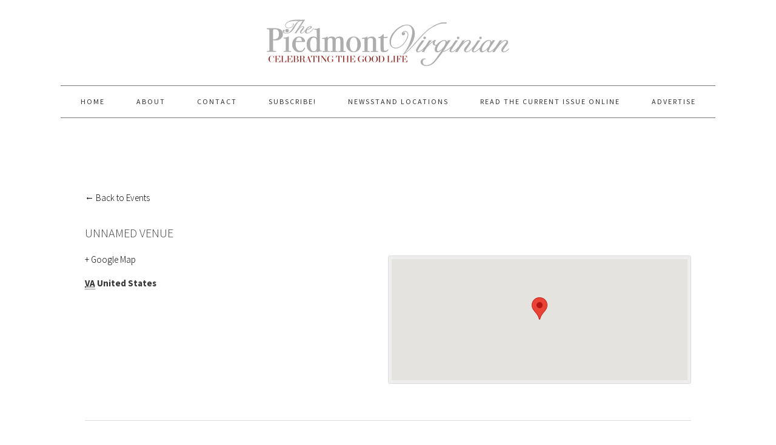

--- FILE ---
content_type: text/html; charset=UTF-8
request_url: https://piedmontvirginian.com/venue/unnamed-venue-32/
body_size: 8369
content:
<!DOCTYPE html>
<html lang="en-US">
<head >
<meta charset="UTF-8" />
<title>Upcoming Events</title>		<meta name="robots" content="noodp,noydir" />
		<meta name="viewport" content="width=device-width, initial-scale=1" />
<link rel='dns-prefetch' href='//fonts.googleapis.com' />
<link rel='dns-prefetch' href='//s.w.org' />
<link rel="alternate" type="application/rss+xml" title="The Piedmont Virginian &raquo; Feed" href="https://piedmontvirginian.com/feed/" />
<link rel="alternate" type="application/rss+xml" title="The Piedmont Virginian &raquo; Comments Feed" href="https://piedmontvirginian.com/comments/feed/" />
<link rel="alternate" type="text/calendar" title="The Piedmont Virginian &raquo; iCal Feed" href="https://piedmontvirginian.com/events/?ical=1" />
<link rel="canonical" href="https://piedmontvirginian.com/venue/unnamed-venue-32/" />
		<script type="text/javascript">
			window._wpemojiSettings = {"baseUrl":"https:\/\/s.w.org\/images\/core\/emoji\/13.0.1\/72x72\/","ext":".png","svgUrl":"https:\/\/s.w.org\/images\/core\/emoji\/13.0.1\/svg\/","svgExt":".svg","source":{"concatemoji":"https:\/\/piedmontvirginian.com\/wp-includes\/js\/wp-emoji-release.min.js?ver=5.6.16"}};
			!function(e,a,t){var n,r,o,i=a.createElement("canvas"),p=i.getContext&&i.getContext("2d");function s(e,t){var a=String.fromCharCode;p.clearRect(0,0,i.width,i.height),p.fillText(a.apply(this,e),0,0);e=i.toDataURL();return p.clearRect(0,0,i.width,i.height),p.fillText(a.apply(this,t),0,0),e===i.toDataURL()}function c(e){var t=a.createElement("script");t.src=e,t.defer=t.type="text/javascript",a.getElementsByTagName("head")[0].appendChild(t)}for(o=Array("flag","emoji"),t.supports={everything:!0,everythingExceptFlag:!0},r=0;r<o.length;r++)t.supports[o[r]]=function(e){if(!p||!p.fillText)return!1;switch(p.textBaseline="top",p.font="600 32px Arial",e){case"flag":return s([127987,65039,8205,9895,65039],[127987,65039,8203,9895,65039])?!1:!s([55356,56826,55356,56819],[55356,56826,8203,55356,56819])&&!s([55356,57332,56128,56423,56128,56418,56128,56421,56128,56430,56128,56423,56128,56447],[55356,57332,8203,56128,56423,8203,56128,56418,8203,56128,56421,8203,56128,56430,8203,56128,56423,8203,56128,56447]);case"emoji":return!s([55357,56424,8205,55356,57212],[55357,56424,8203,55356,57212])}return!1}(o[r]),t.supports.everything=t.supports.everything&&t.supports[o[r]],"flag"!==o[r]&&(t.supports.everythingExceptFlag=t.supports.everythingExceptFlag&&t.supports[o[r]]);t.supports.everythingExceptFlag=t.supports.everythingExceptFlag&&!t.supports.flag,t.DOMReady=!1,t.readyCallback=function(){t.DOMReady=!0},t.supports.everything||(n=function(){t.readyCallback()},a.addEventListener?(a.addEventListener("DOMContentLoaded",n,!1),e.addEventListener("load",n,!1)):(e.attachEvent("onload",n),a.attachEvent("onreadystatechange",function(){"complete"===a.readyState&&t.readyCallback()})),(n=t.source||{}).concatemoji?c(n.concatemoji):n.wpemoji&&n.twemoji&&(c(n.twemoji),c(n.wpemoji)))}(window,document,window._wpemojiSettings);
		</script>
		<style type="text/css">
img.wp-smiley,
img.emoji {
	display: inline !important;
	border: none !important;
	box-shadow: none !important;
	height: 1em !important;
	width: 1em !important;
	margin: 0 .07em !important;
	vertical-align: -0.1em !important;
	background: none !important;
	padding: 0 !important;
}
</style>
	<link rel='stylesheet' id='flick-css'  href='https://piedmontvirginian.com/wp-content/plugins/mailchimp//css/flick/flick.css?ver=5.6.16' type='text/css' media='all' />
<link rel='stylesheet' id='mailchimpSF_main_css-css'  href='https://piedmontvirginian.com/?mcsf_action=main_css&#038;ver=5.6.16' type='text/css' media='all' />
<!--[if IE]>
<link rel='stylesheet' id='mailchimpSF_ie_css-css'  href='https://piedmontvirginian.com/wp-content/plugins/mailchimp/css/ie.css?ver=5.6.16' type='text/css' media='all' />
<![endif]-->
<link rel='stylesheet' id='tribe-accessibility-css-css'  href='https://piedmontvirginian.com/wp-content/plugins/the-events-calendar/common/src/resources/css/accessibility.min.css?ver=4.12.16' type='text/css' media='all' />
<link rel='stylesheet' id='tribe-events-full-calendar-style-css'  href='https://piedmontvirginian.com/wp-content/plugins/the-events-calendar/src/resources/css/tribe-events-full.min.css?ver=5.3.2.1' type='text/css' media='all' />
<link rel='stylesheet' id='tribe-events-custom-jquery-styles-css'  href='https://piedmontvirginian.com/wp-content/plugins/the-events-calendar/vendor/jquery/smoothness/jquery-ui-1.8.23.custom.css?ver=5.3.2.1' type='text/css' media='all' />
<link rel='stylesheet' id='tribe-events-bootstrap-datepicker-css-css'  href='https://piedmontvirginian.com/wp-content/plugins/the-events-calendar/vendor/bootstrap-datepicker/css/bootstrap-datepicker.standalone.min.css?ver=5.3.2.1' type='text/css' media='all' />
<link rel='stylesheet' id='tribe-events-calendar-style-css'  href='https://piedmontvirginian.com/wp-content/plugins/the-events-calendar/src/resources/css/tribe-events-full.min.css?ver=5.3.2.1' type='text/css' media='all' />
<link rel='stylesheet' id='tribe-events-calendar-full-mobile-style-css'  href='https://piedmontvirginian.com/wp-content/plugins/the-events-calendar/src/resources/css/tribe-events-full-mobile.min.css?ver=5.3.2.1' type='text/css' media='only screen and (max-width: 768px)' />
<link rel='stylesheet' id='tribe-common-skeleton-style-css'  href='https://piedmontvirginian.com/wp-content/plugins/the-events-calendar/common/src/resources/css/common-skeleton.min.css?ver=4.12.16' type='text/css' media='all' />
<link rel='stylesheet' id='tribe-tooltip-css'  href='https://piedmontvirginian.com/wp-content/plugins/the-events-calendar/common/src/resources/css/tooltip.min.css?ver=4.12.16' type='text/css' media='all' />
<link rel='stylesheet' id='foodie-pro-theme-css'  href='https://piedmontvirginian.com/wp-content/themes/foodiepro/style.css?ver=2.1.4' type='text/css' media='all' />
<style id='foodie-pro-theme-inline-css' type='text/css'>
.footer-widgets, .recipes-top, .form-allowed-tags{color:#a00000;}body{font-family:"Source Sans Pro","Helvetica Neue",sans-serif;}input, select, textarea, .wp-caption-text, .site-description, .entry-meta, .post-info, .post-meta{font-family:"Droid Serif","Helvetica Neue",sans-serif;}h1, h2, h3, h4, h5, h6, .site-title, .entry-title, .widgettitle{font-family:"Source Sans Pro","Helvetica Neue",sans-serif;}
</style>
<link rel='stylesheet' id='wp-block-library-css'  href='https://piedmontvirginian.com/wp-includes/css/dist/block-library/style.min.css?ver=5.6.16' type='text/css' media='all' />
<link rel='stylesheet' id='ugb-style-css-css'  href='https://piedmontvirginian.com/wp-content/plugins/stackable-ultimate-gutenberg-blocks/dist/frontend_blocks.css?ver=2.17.5' type='text/css' media='all' />
<style id='ugb-style-css-inline-css' type='text/css'>
:root {
			--content-width: 900px;
		}
</style>
<link rel='stylesheet' id='wdps_frontend-css'  href='https://piedmontvirginian.com/wp-content/plugins/post-slider-wd/css/wdps_frontend.css?ver=2.0.35' type='text/css' media='all' />
<link rel='stylesheet' id='wdps_effects-css'  href='https://piedmontvirginian.com/wp-content/plugins/post-slider-wd/css/wdps_effects.css?ver=2.0.35' type='text/css' media='all' />
<link rel='stylesheet' id='wdps_font-awesome-css'  href='https://piedmontvirginian.com/wp-content/plugins/post-slider-wd/css/font-awesome/font-awesome.css?ver=4.6.3' type='text/css' media='all' />
<link rel='stylesheet' id='tribe-events-calendar-pro-style-css'  href='https://piedmontvirginian.com/wp-content/plugins/events-calendar-pro/src/resources/css/tribe-events-pro-full.min.css?ver=4.4.9' type='text/css' media='all' />
<link rel='stylesheet' id='tribe-events-calendar-pro-mobile-style-css'  href='https://piedmontvirginian.com/wp-content/plugins/events-calendar-pro/src/resources/css/tribe-events-pro-full-mobile.min.css?ver=4.4.9' type='text/css' media='only screen and (max-width: 768px)' />
<link rel='stylesheet' id='google-fonts-css'  href='//fonts.googleapis.com/css?family=Source+Sans+Pro%3Aregular%2Citalic%2C700%2C200%2C300%2C300italic%2C900%7CDroid+Serif%3Aregular%2Citalic%2C700%26subset%3Dlatin%2C&#038;ver=2.1.4' type='text/css' media='all' />
<link rel='stylesheet' id='simple-social-icons-font-css'  href='https://piedmontvirginian.com/wp-content/plugins/simple-social-icons/css/style.css?ver=3.0.2' type='text/css' media='all' />
<link rel='stylesheet' id='fancybox-css'  href='https://piedmontvirginian.com/wp-content/plugins/easy-fancybox/css/jquery.fancybox.min.css?ver=1.3.24' type='text/css' media='screen' />
<link rel='stylesheet' id='wp-social-sharing-css'  href='https://piedmontvirginian.com/wp-content/plugins/wp-social-sharing/static/socialshare.css?ver=1.6' type='text/css' media='all' />
<script type='text/javascript' src='https://piedmontvirginian.com/wp-includes/js/jquery/jquery.min.js?ver=3.5.1' id='jquery-core-js'></script>
<script type='text/javascript' src='https://piedmontvirginian.com/wp-includes/js/jquery/jquery-migrate.min.js?ver=3.3.2' id='jquery-migrate-js'></script>
<script type='text/javascript' src='https://piedmontvirginian.com/wp-content/plugins/mailchimp//js/scrollTo.js?ver=1.5.7' id='jquery_scrollto-js'></script>
<script type='text/javascript' src='https://piedmontvirginian.com/wp-includes/js/jquery/jquery.form.min.js?ver=4.2.1' id='jquery-form-js'></script>
<script type='text/javascript' id='mailchimpSF_main_js-js-extra'>
/* <![CDATA[ */
var mailchimpSF = {"ajax_url":"https:\/\/piedmontvirginian.com\/"};
/* ]]> */
</script>
<script type='text/javascript' src='https://piedmontvirginian.com/wp-content/plugins/mailchimp//js/mailchimp.js?ver=1.5.7' id='mailchimpSF_main_js-js'></script>
<script type='text/javascript' src='https://piedmontvirginian.com/wp-includes/js/jquery/ui/core.min.js?ver=1.12.1' id='jquery-ui-core-js'></script>
<script type='text/javascript' src='https://piedmontvirginian.com/wp-content/plugins/mailchimp//js/datepicker.js?ver=5.6.16' id='datepicker-js'></script>
<script type='text/javascript' src='https://piedmontvirginian.com/wp-content/plugins/the-events-calendar/vendor/bootstrap-datepicker/js/bootstrap-datepicker.min.js?ver=5.3.2.1' id='tribe-events-bootstrap-datepicker-js'></script>
<script type='text/javascript' src='https://piedmontvirginian.com/wp-content/plugins/the-events-calendar/vendor/jquery-resize/jquery.ba-resize.min.js?ver=5.3.2.1' id='tribe-events-jquery-resize-js'></script>
<script type='text/javascript' src='https://piedmontvirginian.com/wp-content/plugins/the-events-calendar/vendor/jquery-placeholder/jquery.placeholder.min.js?ver=5.3.2.1' id='jquery-placeholder-js'></script>
<script type='text/javascript' src='https://piedmontvirginian.com/wp-content/plugins/the-events-calendar/common/vendor/momentjs/moment.min.js?ver=4.12.16' id='tribe-moment-js'></script>
<script type='text/javascript' id='tribe-events-calendar-script-js-extra'>
/* <![CDATA[ */
var tribe_js_config = {"permalink_settings":"\/%postname%\/","events_post_type":"tribe_events","events_base":"https:\/\/piedmontvirginian.com\/events\/","update_urls":{"shortcode":{"list":true,"month":true,"day":true}},"debug":""};
/* ]]> */
</script>
<script type='text/javascript' src='https://piedmontvirginian.com/wp-content/plugins/the-events-calendar/src/resources/js/tribe-events.min.js?ver=5.3.2.1' id='tribe-events-calendar-script-js'></script>
<script type='text/javascript' src='https://piedmontvirginian.com/wp-content/plugins/the-events-calendar/vendor/php-date-formatter/js/php-date-formatter.min.js?ver=5.3.2.1' id='tribe-events-php-date-formatter-js'></script>
<script type='text/javascript' id='tribe-events-dynamic-js-extra'>
/* <![CDATA[ */
var tribe_dynamic_help_text = {"date_with_year":"l, F j, Y","date_no_year":"l, F j","datepicker_format":"n\/j\/Y","datepicker_format_index":"1","days":["Sunday","Monday","Tuesday","Wednesday","Thursday","Friday","Saturday"],"daysShort":["Sun","Mon","Tue","Wed","Thu","Fri","Sat"],"months":["January","February","March","April","May","June","July","August","September","October","November","December"],"monthsShort":["Jan","Feb","Mar","Apr","May","Jun","Jul","Aug","Sep","Oct","Nov","Dec"],"msgs":"[\"This event is from %%starttime%% to %%endtime%% on %%startdatewithyear%%.\",\"This event is at %%starttime%% on %%startdatewithyear%%.\",\"This event is all day on %%startdatewithyear%%.\",\"This event starts at %%starttime%% on %%startdatenoyear%% and ends at %%endtime%% on %%enddatewithyear%%\",\"This event starts at %%starttime%% on %%startdatenoyear%% and ends on %%enddatewithyear%%\",\"This event is all day starting on %%startdatenoyear%% and ending on %%enddatewithyear%%.\"]"};
/* ]]> */
</script>
<script type='text/javascript' src='https://piedmontvirginian.com/wp-content/plugins/the-events-calendar/src/resources/js/events-dynamic.min.js?ver=5.3.2.1' id='tribe-events-dynamic-js'></script>
<script type='text/javascript' src='https://piedmontvirginian.com/wp-content/plugins/the-events-calendar/src/resources/js/tribe-events-bar.min.js?ver=5.3.2.1' id='tribe-events-bar-js'></script>
<script type='text/javascript' id='tribe-events-pro-js-extra'>
/* <![CDATA[ */
var TribeEventsPro = {"geocenter":{"max_lat":38.691097,"max_lng":-78.02561,"min_lat":38.691097,"min_lng":-78.02561},"map_tooltip_event":"Event: ","map_tooltip_address":"Address: "};
/* ]]> */
</script>
<script type='text/javascript' src='https://piedmontvirginian.com/wp-content/plugins/events-calendar-pro/src/resources/js/tribe-events-pro.min.js?ver=4.4.9' id='tribe-events-pro-js'></script>
<script type='text/javascript' id='ugb-block-frontend-js-js-extra'>
/* <![CDATA[ */
var stackable = {"restUrl":"https:\/\/piedmontvirginian.com\/wp-json\/"};
/* ]]> */
</script>
<script type='text/javascript' src='https://piedmontvirginian.com/wp-content/plugins/stackable-ultimate-gutenberg-blocks/dist/frontend_blocks.js?ver=2.17.5' id='ugb-block-frontend-js-js'></script>
<script type='text/javascript' src='https://piedmontvirginian.com/wp-content/plugins/post-slider-wd/js/wdps_hotspot.js?ver=2.0.35' id='wdps_hotspot-js'></script>
<script type='text/javascript' src='https://piedmontvirginian.com/wp-content/plugins/post-slider-wd/js/jquery.mobile.js?ver=2.0.35' id='wdps_jquery_mobile-js'></script>
<script type='text/javascript' src='https://piedmontvirginian.com/wp-content/plugins/post-slider-wd/js/jquery.featureCarouselpostslider.js?ver=2.0.35' id='wdps_jquery_featureCarouselpostslider-js'></script>
<script type='text/javascript' src='https://piedmontvirginian.com/wp-content/plugins/post-slider-wd/js/wdps_frontend.js?ver=2.0.35' id='wdps_frontend-js'></script>
<script type='text/javascript' src='https://piedmontvirginian.com/wp-content/themes/genesis/lib/js/skip-links.js?ver=5.6.16' id='skip-links-js'></script>
<!--[if lt IE 9]>
<script type='text/javascript' src='https://piedmontvirginian.com/wp-content/themes/genesis/lib/js/html5shiv.min.js?ver=3.7.3' id='html5shiv-js'></script>
<![endif]-->
<script type='text/javascript' src='https://piedmontvirginian.com/wp-content/plugins/simple-social-icons/svgxuse.js?ver=1.1.21' id='svg-x-use-js'></script>
<link rel="https://api.w.org/" href="https://piedmontvirginian.com/wp-json/" /><link rel="EditURI" type="application/rsd+xml" title="RSD" href="https://piedmontvirginian.com/xmlrpc.php?rsd" />
<link rel="alternate" type="application/json+oembed" href="https://piedmontvirginian.com/wp-json/oembed/1.0/embed?url=https%3A%2F%2Fpiedmontvirginian.com%2Fvenue%2Funnamed-venue-32%2F" />
<link rel="alternate" type="text/xml+oembed" href="https://piedmontvirginian.com/wp-json/oembed/1.0/embed?url=https%3A%2F%2Fpiedmontvirginian.com%2Fvenue%2Funnamed-venue-32%2F&#038;format=xml" />
<script type="text/javascript">
        jQuery(function($) {
            $('.date-pick').each(function() {
                var format = $(this).data('format') || 'mm/dd/yyyy';
                format = format.replace(/yyyy/i, 'yy');
                $(this).datepicker({
                    autoFocusNextInput: true,
                    constrainInput: false,
                    changeMonth: true,
                    changeYear: true,
                    beforeShow: function(input, inst) { $('#ui-datepicker-div').addClass('show'); },
                    dateFormat: format.toLowerCase(),
                });
            });
            d = new Date();
            $('.birthdate-pick').each(function() {
                var format = $(this).data('format') || 'mm/dd';
                format = format.replace(/yyyy/i, 'yy');
                $(this).datepicker({
                    autoFocusNextInput: true,
                    constrainInput: false,
                    changeMonth: true,
                    changeYear: false,
                    minDate: new Date(d.getFullYear(), 1-1, 1),
                    maxDate: new Date(d.getFullYear(), 12-1, 31),
                    beforeShow: function(input, inst) { $('#ui-datepicker-div').removeClass('show'); },
                    dateFormat: format.toLowerCase(),
                });

            });

        });
    </script>
<meta name="tec-api-version" content="v1"><meta name="tec-api-origin" content="https://piedmontvirginian.com"><link rel="https://theeventscalendar.com/" href="https://piedmontvirginian.com/wp-json/tribe/events/v1/events/?venue=9201" /><link rel="icon" href="https://piedmontvirginian.com/wp-content/themes/foodiepro/images/favicon.ico" />
<style type="text/css">.site-header { background: url(https://piedmontvirginian.com/wp-content/uploads/2015/10/cropped-web-header.png) no-repeat !important; }</style>
<script type="application/ld+json">
[{"@context":"http://schema.org","@type":"Place","name":"Unnamed Venue","description":"","url":"https://piedmontvirginian.com/venue/unnamed-venue-32/","address":{"@type":"PostalAddress","addressRegion":"VA","addressCountry":"United States"},"geo":{"@type":"GeoCoordinates","latitude":37.4315734,"longitude":-78.6568942},"telephone":"","sameAs":""}]
</script><!-- Custom CSS -->
<style>
input.paypalbuttonwidth {
  width: inherit !important;
}

#tribe-community-events tr.recurrence-row {
  display:none;
}

#tribe-events-photo-events .tribe-events-photo-event {
position: relative !important;
float: left !important;
}

</style>
<!-- Generated by https://wordpress.org/plugins/theme-junkie-custom-css/ -->
		<style type="text/css" id="wp-custom-css">
			/*
You can add your own CSS here.

Click the help icon above to learn more.
*/

article.simple-grid .entry-content {
	display:inherit;
}		</style>
		
</head>
<body data-rsssl=1 class="tribe_venue-template-default single single-tribe_venue postid-9201 tribe-no-js tribe-theme-parent-genesis tribe-theme-child-foodiepro custom-header header-image header-full-width content-sidebar foodie-pro tribe-events-venue tribe-events-style-full tribe-events-page-template" itemscope itemtype="http://schema.org/WebPage"><div class="site-container"><section><h2 class="screen-reader-text">Skip links</h2><ul class="genesis-skip-link"><li><a href="#genesis-nav-primary" class="screen-reader-shortcut"> Skip to primary navigation</a></li><li><a href="#genesis-content" class="screen-reader-shortcut"> Skip to content</a></li><li><a href="#genesis-sidebar-primary" class="screen-reader-shortcut"> Skip to primary sidebar</a></li><li><a href="#genesis-footer-widgets" class="screen-reader-shortcut"> Skip to footer</a></li></ul></section>
<header class="site-header" itemscope itemtype="http://schema.org/WPHeader"><div class="wrap"><div class="title-area"><h1 class="site-title" itemprop="headline"><a href="https://piedmontvirginian.com/">The Piedmont Virginian</a></h1><h2 class="site-description" itemprop="description">Serving and Celebrating America&#039;s Historic Heart</h2></div></div></header><h2 class="screen-reader-text">Main navigation</h2><nav class="nav-primary" itemscope itemtype="http://schema.org/SiteNavigationElement" id="genesis-nav-primary" aria-label="Main navigation"><div class="wrap"><ul id="menu-primary-navigation" class="menu genesis-nav-menu menu-primary js-superfish"><li id="menu-item-536" class="menu-item menu-item-type-custom menu-item-object-custom menu-item-home menu-item-536"><a href="https://piedmontvirginian.com/" itemprop="url"><span itemprop="name">Home</span></a></li>
<li id="menu-item-621" class="menu-item menu-item-type-post_type menu-item-object-page menu-item-621"><a href="https://piedmontvirginian.com/about/" itemprop="url"><span itemprop="name">About</span></a></li>
<li id="menu-item-624" class="menu-item menu-item-type-post_type menu-item-object-page menu-item-has-children menu-item-624"><a href="https://piedmontvirginian.com/contact/" itemprop="url"><span itemprop="name">Contact</span></a>
<ul class="sub-menu">
	<li id="menu-item-13990" class="menu-item menu-item-type-post_type menu-item-object-page menu-item-13990"><a href="https://piedmontvirginian.com/advertise/" itemprop="url"><span itemprop="name">Advertise</span></a></li>
</ul>
</li>
<li id="menu-item-14557" class="menu-item menu-item-type-post_type menu-item-object-page menu-item-14557"><a href="https://piedmontvirginian.com/subscribe/" itemprop="url"><span itemprop="name">Subscribe!</span></a></li>
<li id="menu-item-26410" class="menu-item menu-item-type-post_type menu-item-object-page menu-item-26410"><a href="https://piedmontvirginian.com/newsstand-locations/" itemprop="url"><span itemprop="name">NEWSSTAND LOCATIONS</span></a></li>
<li id="menu-item-26424" class="menu-item menu-item-type-post_type menu-item-object-page menu-item-26424"><a href="https://piedmontvirginian.com/read-the-current-issue-online/" itemprop="url"><span itemprop="name">Read the Current Issue Online</span></a></li>
<li id="menu-item-26842" class="menu-item menu-item-type-post_type menu-item-object-page menu-item-26842"><a href="https://piedmontvirginian.com/advertise/" itemprop="url"><span itemprop="name">Advertise</span></a></li>
</ul></div></nav><div class="site-inner"><main id="tribe-events-pg-template" class="tribe-events-pg-template">
	<div id="tribe-events" class="tribe-no-js" data-live_ajax="0" data-datepicker_format="1" data-category="" data-featured=""><div class="tribe-events-before-html"></div><span class="tribe-events-ajax-loading"><img class="tribe-events-spinner-medium" src="https://piedmontvirginian.com/wp-content/plugins/the-events-calendar/src/resources/images/tribe-loading.gif" alt="Loading Events" /></span>	<div class="tribe-events-venue">

		<p class="tribe-events-back">
			<a href="https://piedmontvirginian.com/events/" rel="bookmark">&larr; Back to Events</a>
		</p>

	<div class="tribe-events-venue-meta tribe-clearfix">
		<!-- Venue Title -->
				<h2 class="tribe-venue-name">Unnamed Venue</h2>
		
					<!-- Venue Map -->
			<div class="tribe-events-map-wrap">
				<div id="tribe-events-gmap-0" style="height: 200px; width: 100%" aria-hidden="true"></div><!-- #tribe-events-gmap- -->
			</div><!-- .tribe-events-map-wrap -->
		
		<div class="tribe-events-event-meta">

							<!-- Google Map Link -->
				<a class="tribe-events-gmap" href="https://maps.google.com/maps?f=q&#038;source=s_q&#038;hl=en&#038;geocode=&#038;q=VA+United+States" title="Click to view a Google Map" target="_blank">+ Google Map</a>			
			<!-- Venue Meta -->
			
			<div class="venue-address">

								<address class="tribe-events-address">
					<span class="location">
						<span class="tribe-address">



	<abbr class="tribe-region tribe-events-abbr" title="Virginia">VA</abbr>


	<span class="tribe-country-name">United States</span>

</span>
					</span>
				</address>
				
				
				
			</div><!-- .venue-address -->

			
		</div><!-- .tribe-events-event-meta -->

		<!-- Venue Description -->
		
		<!-- Venue Featured Image -->
		
	</div><!-- .tribe-events-venue-meta -->

	<!-- Upcoming event list -->
	
	
<div id="tribe-events-content" class="tribe-events-list">


	
	<!-- Notices -->
	<div class="tribe-events-notices"><ul><li>There were no results found.</li></ul></div>
	<!-- List Header -->
		<div id="tribe-events-header"  data-title="Upcoming Events &#8211; The Piedmont Virginian" data-viewtitle="Upcoming Events" data-default-mobile-view="list" data-default-view="list">

		<!-- Header Navigation -->
				
<h3 class="screen-reader-text" tabindex="0">Events List Navigation</h3>
<ul class="tribe-events-sub-nav">
	<!-- Left Navigation -->

	
	<!-- Right Navigation -->
			<li class="tribe-events-nav-next tribe-events-nav-right" aria-label="next events link">
			<a href="https://piedmontvirginian.com?tribe_venue=unnamed-venue-32&#038;page=2" rel="next">Next Events <span>&raquo;</span></a>
		</li><!-- .tribe-events-nav-right -->
	</ul>
		
	</div>
	<!-- #tribe-events-header -->
	

	<!-- Events Loop -->
	
	<!-- List Footer -->
		<div id="tribe-events-footer">

		<!-- Footer Navigation -->
				
<h3 class="screen-reader-text" tabindex="0">Events List Navigation</h3>
<ul class="tribe-events-sub-nav">
	<!-- Left Navigation -->

	
	<!-- Right Navigation -->
			<li class="tribe-events-nav-next tribe-events-nav-right" aria-label="next events link">
			<a href="https://piedmontvirginian.com?tribe_venue=unnamed-venue-32&#038;page=2" rel="next">Next Events <span>&raquo;</span></a>
		</li><!-- .tribe-events-nav-right -->
	</ul>
		
	</div>
	<!-- #tribe-events-footer -->
	
</div><!-- #tribe-events-content -->

	
</div><!-- .tribe-events-venue -->
	<div class="tribe-events-after-html"></div></div><!-- #tribe-events -->
<!--
This calendar is powered by The Events Calendar.
http://evnt.is/18wn
-->
</main> <!-- #tribe-events-pg-template -->
</div><div class="footer-widgets" id="genesis-footer-widgets"><h2 class="genesis-sidebar-title screen-reader-text">Footer</h2><div class="wrap"><div class="footer-widgets-1 widget-area"><section id="text-15" class="widget widget_text"><div class="widget-wrap"><h3 class="widgettitle widget-title">CONNECT</h3>
			<div class="textwidget"><p><a href="https://piedmontvirginian.com/advertise/">Advertise</a><br />
<a href="https://piedmontvirginian.com/subscribe/">Subscribe</a><br />
<a href="https://piedmontvirginian.com/contact/">Contact</a><br />
<a href="https://piedmontvirginian.com/privacy/">Privacy Policy</a><br />
<a href="https://piedmontvirginian.com/events/">Events </a></p>
</div>
		</div></section>
</div><div class="footer-widgets-3 widget-area"><section id="simple-social-icons-3" class="widget simple-social-icons"><div class="widget-wrap"><ul class="aligncenter"><li class="ssi-facebook"><a href="http://www.facebook.com/piedmontvirginian" target="_blank" rel="noopener noreferrer"><svg role="img" class="social-facebook" aria-labelledby="social-facebook-3"><title id="social-facebook-3">Facebook</title><use xlink:href="https://piedmontvirginian.com/wp-content/plugins/simple-social-icons/symbol-defs.svg#social-facebook"></use></svg></a></li><li class="ssi-instagram"><a href="http://www.instagram.com/thepiedmontvirginian" target="_blank" rel="noopener noreferrer"><svg role="img" class="social-instagram" aria-labelledby="social-instagram-3"><title id="social-instagram-3">Instagram</title><use xlink:href="https://piedmontvirginian.com/wp-content/plugins/simple-social-icons/symbol-defs.svg#social-instagram"></use></svg></a></li><li class="ssi-pinterest"><a href="http://www.pinterest.com/thepiedmontva" target="_blank" rel="noopener noreferrer"><svg role="img" class="social-pinterest" aria-labelledby="social-pinterest-3"><title id="social-pinterest-3">Pinterest</title><use xlink:href="https://piedmontvirginian.com/wp-content/plugins/simple-social-icons/symbol-defs.svg#social-pinterest"></use></svg></a></li><li class="ssi-twitter"><a href="http://www.twitter.com/thepiedmontva" target="_blank" rel="noopener noreferrer"><svg role="img" class="social-twitter" aria-labelledby="social-twitter-3"><title id="social-twitter-3">Twitter</title><use xlink:href="https://piedmontvirginian.com/wp-content/plugins/simple-social-icons/symbol-defs.svg#social-twitter"></use></svg></a></li><li class="ssi-youtube"><a href="https://www.youtube.com/channel/UCCDSPNIMRoYfQytUag7lk2A" target="_blank" rel="noopener noreferrer"><svg role="img" class="social-youtube" aria-labelledby="social-youtube-3"><title id="social-youtube-3">YouTube</title><use xlink:href="https://piedmontvirginian.com/wp-content/plugins/simple-social-icons/symbol-defs.svg#social-youtube"></use></svg></a></li></ul></div></section>
</div></div></div><footer class="site-footer" itemscope itemtype="http://schema.org/WPFooter"><div class="wrap"><p>Copyright &#x000A9;&nbsp;2026 &middot; <a href="http://shaybocks.com/foodie-pro/">Foodie Pro Theme</a> by <a href="http://shaybocks.com/">Shay Bocks</a> &middot; Built on the  <a href="http://www.studiopress.com/">Genesis Framework</a> &middot;  Powered by <a href="http://wordpress.org/">WordPress</a></p></div></footer></div>		<script>
		( function ( body ) {
			'use strict';
			body.className = body.className.replace( /\btribe-no-js\b/, 'tribe-js' );
		} )( document.body );
		</script>
		<style type="text/css" media="screen"> #simple-social-icons-3 ul li a, #simple-social-icons-3 ul li a:hover, #simple-social-icons-3 ul li a:focus { background-color: #FFF !important; border-radius: 36px; color: #333 !important; border: 0px #ffffff solid !important; font-size: 18px; padding: 9px; }  #simple-social-icons-3 ul li a:hover, #simple-social-icons-3 ul li a:focus { background-color: #FFF !important; border-color: #ffffff !important; color: #666 !important; }  #simple-social-icons-3 ul li a:focus { outline: 1px dotted #FFF !important; }</style><script> /* <![CDATA[ */var tribe_l10n_datatables = {"aria":{"sort_ascending":": activate to sort column ascending","sort_descending":": activate to sort column descending"},"length_menu":"Show _MENU_ entries","empty_table":"No data available in table","info":"Showing _START_ to _END_ of _TOTAL_ entries","info_empty":"Showing 0 to 0 of 0 entries","info_filtered":"(filtered from _MAX_ total entries)","zero_records":"No matching records found","search":"Search:","all_selected_text":"All items on this page were selected. ","select_all_link":"Select all pages","clear_selection":"Clear Selection.","pagination":{"all":"All","next":"Next","previous":"Previous"},"select":{"rows":{"0":"","_":": Selected %d rows","1":": Selected 1 row"}},"datepicker":{"dayNames":["Sunday","Monday","Tuesday","Wednesday","Thursday","Friday","Saturday"],"dayNamesShort":["Sun","Mon","Tue","Wed","Thu","Fri","Sat"],"dayNamesMin":["S","M","T","W","T","F","S"],"monthNames":["January","February","March","April","May","June","July","August","September","October","November","December"],"monthNamesShort":["January","February","March","April","May","June","July","August","September","October","November","December"],"monthNamesMin":["Jan","Feb","Mar","Apr","May","Jun","Jul","Aug","Sep","Oct","Nov","Dec"],"nextText":"Next","prevText":"Prev","currentText":"Today","closeText":"Done","today":"Today","clear":"Clear"}};/* ]]> */ </script><script type='text/javascript' src='https://piedmontvirginian.com/wp-includes/js/hoverIntent.min.js?ver=1.8.1' id='hoverIntent-js'></script>
<script type='text/javascript' src='https://piedmontvirginian.com/wp-content/themes/genesis/lib/js/menu/superfish.min.js?ver=1.7.5' id='superfish-js'></script>
<script type='text/javascript' src='https://piedmontvirginian.com/wp-content/themes/genesis/lib/js/menu/superfish.args.min.js?ver=2.4.2' id='superfish-args-js'></script>
<script type='text/javascript' src='https://piedmontvirginian.com/wp-content/themes/foodiepro/assets/js/general.js?ver=1.0.0' id='foodie-pro-general-js'></script>
<script type='text/javascript' src='https://piedmontvirginian.com/wp-content/plugins/easy-fancybox/js/jquery.fancybox.min.js?ver=1.3.24' id='jquery-fancybox-js'></script>
<script type='text/javascript' id='jquery-fancybox-js-after'>
var fb_timeout, fb_opts={'overlayShow':true,'hideOnOverlayClick':true,'showCloseButton':true,'margin':20,'centerOnScroll':false,'enableEscapeButton':true,'autoScale':true };
if(typeof easy_fancybox_handler==='undefined'){
var easy_fancybox_handler=function(){
jQuery('.nofancybox,a.wp-block-file__button,a.pin-it-button,a[href*="pinterest.com/pin/create"],a[href*="facebook.com/share"],a[href*="twitter.com/share"]').addClass('nolightbox');
/* IMG */
var fb_IMG_select='a[href*=".jpg"]:not(.nolightbox,li.nolightbox>a),area[href*=".jpg"]:not(.nolightbox),a[href*=".jpeg"]:not(.nolightbox,li.nolightbox>a),area[href*=".jpeg"]:not(.nolightbox),a[href*=".png"]:not(.nolightbox,li.nolightbox>a),area[href*=".png"]:not(.nolightbox),a[href*=".webp"]:not(.nolightbox,li.nolightbox>a),area[href*=".webp"]:not(.nolightbox)';
jQuery(fb_IMG_select).addClass('fancybox image');
var fb_IMG_sections=jQuery('.gallery,.wp-block-gallery,.tiled-gallery,.wp-block-jetpack-tiled-gallery');
fb_IMG_sections.each(function(){jQuery(this).find(fb_IMG_select).attr('rel','gallery-'+fb_IMG_sections.index(this));});
jQuery('a.fancybox,area.fancybox,li.fancybox a').each(function(){jQuery(this).fancybox(jQuery.extend({},fb_opts,{'transitionIn':'elastic','easingIn':'easeOutBack','transitionOut':'elastic','easingOut':'easeInBack','opacity':false,'hideOnContentClick':false,'titleShow':true,'titlePosition':'over','titleFromAlt':true,'showNavArrows':true,'enableKeyboardNav':true,'cyclic':false}))});};
jQuery('a.fancybox-close').on('click',function(e){e.preventDefault();jQuery.fancybox.close()});
};
var easy_fancybox_auto=function(){setTimeout(function(){jQuery('#fancybox-auto').trigger('click')},1000);};
jQuery(easy_fancybox_handler);jQuery(document).on('post-load',easy_fancybox_handler);
jQuery(easy_fancybox_auto);
</script>
<script type='text/javascript' src='https://piedmontvirginian.com/wp-content/plugins/easy-fancybox/js/jquery.easing.min.js?ver=1.4.1' id='jquery-easing-js'></script>
<script type='text/javascript' src='https://piedmontvirginian.com/wp-content/plugins/easy-fancybox/js/jquery.mousewheel.min.js?ver=3.1.13' id='jquery-mousewheel-js'></script>
<script type='text/javascript' src='https://piedmontvirginian.com/wp-content/plugins/wp-social-sharing/static/socialshare.js?ver=1.6' id='wp-social-sharing-js'></script>
<script type='text/javascript' src='https://piedmontvirginian.com/wp-includes/js/wp-embed.min.js?ver=5.6.16' id='wp-embed-js'></script>
<script type='text/javascript' src='https://maps.googleapis.com/maps/api/js?key=AIzaSyCS6jYkfL0ZX3uIz-l_LFubmbIYCIi7Nbw&#038;ver=5.3.2.1' id='tribe-events-google-maps-js'></script>
<script type='text/javascript' id='tribe_events_embedded_map-js-extra'>
/* <![CDATA[ */
var tribeEventsSingleMap = {"addresses":[{"address":"VA United States ","title":"Unnamed Venue"}],"zoom":"10","pin_url":""};
var tribeEventsSingleMap = {"addresses":[{"address":"VA United States ","title":"Unnamed Venue","coords":["37.4315734","-78.6568942"]}],"zoom":"10","pin_url":""};
/* ]]> */
</script>
<script type='text/javascript' src='https://piedmontvirginian.com/wp-content/plugins/the-events-calendar/src/resources/js/embedded-map.min.js?ver=5.3.2.1' id='tribe_events_embedded_map-js'></script>
</body></html>
